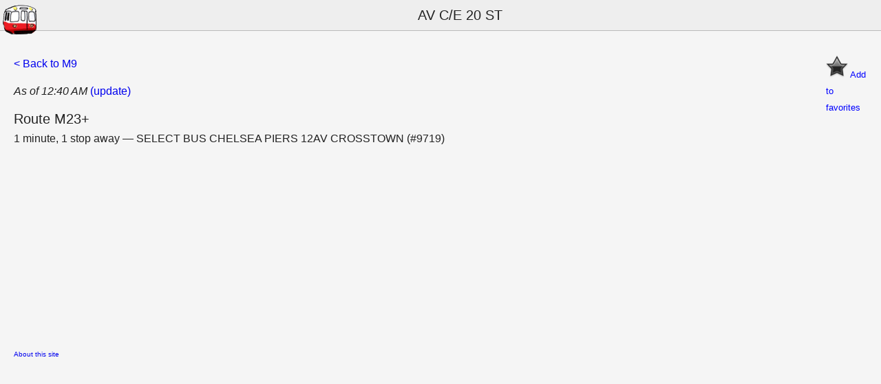

--- FILE ---
content_type: text/html;charset=utf-8
request_url: http://www.allaboardnyc.com/M9/402054--AV%20C/E%2020%20ST
body_size: 14012
content:
<html>
<head>
<title>AV C/E 20 ST | Route M9 | All Aboard NYC | MTA New York City Bus - Brooklyn, Bronx, Manhattan, Queens & Staten Island Bus Actual Arrival Times</title>
<link href='/css/bus.css.1672520729' media='screen' rel='stylesheet' type='text/css'>
<link href='[data-uri]' rel='apple-touch-icon'>
<script type="text/javascript" src="//ajax.googleapis.com/ajax/libs/jquery/1.12.4/jquery.min.js"></script>
<script type="text/javascript" src="/js/json2.min.js.1672520729"></script>
<script type="text/javascript" src="/js/jquery.Storage.min.js.1672520729"></script>
<meta content='user-scalable=no, width=device-width' name='viewport'>
<script>
  window.google_analytics_uacct = "UA-18356230-5";
  var _gaq = _gaq || [];
  _gaq.push(['_setAccount', 'UA-18356230-5']);
  _gaq.push(['_trackPageview']);
  (function() {
    var ga = document.createElement('script'); ga.type = 'text/javascript'; ga.async = true;
    ga.src = ('https:' == document.location.protocol ? 'https://ssl' : 'http://www') + '.google-analytics.com/ga.js';
    var s = document.getElementsByTagName('script')[0]; s.parentNode.insertBefore(ga, s);
  })();
</script>

<script>
  $(document).ready(function() {
    function getFavs() {
      var favsString = $.Storage.get("favs") || "";
      return favsString === "" ? [] : JSON.parse(favsString);
    }
  
    function getFavIndex(favs) {
      for (var i = 0; i < favs.length; i++) {
        var fav = favs[i];
        if (fav.url == '/M9/402054--AV%20C/E%2020%20ST') {
          return i;
        }
      }
      return -1;
    }
  
    function isStopFav(favs) {
      return getFavIndex(favs) != -1;
    }
  
    var $favStar = $("#favorite");
    $favStar.click(function() {
      var favs = getFavs();
  
      if (!isFav) {
        favs.push({ title: 'AV C/E 20 ST (Route M9)' , url: '/M9/402054--AV%20C/E%2020%20ST' });
      } else {
        var index = getFavIndex(favs);
        if (index != -1) {
          favs = favs.slice(0, index).concat(favs.slice(index + 1));
        }
      }
  
      $.Storage.set("favs", JSON.stringify(favs));
      $favStar.toggleClass("isfav");
      isFav = !isFav;
    });
  
    var favs = getFavs();
    var isFav = isStopFav(favs);
    if (isFav) {
      $favStar.addClass("isfav");
    }
    if (favs && favs.length > 0) {
      var $favs = $("#favs");
      var $favsInner = $favs.append("<div></div>");
      $favsInner.append($("<h2>").text("Favorite Stops"));
      var $favsList = $("<div>");
      $favsInner.append($favsList);
      for (var i = 0; i < favs.length; i++) {
        var fav = favs[i];
        var $link = $("<div>").append($("<a>").attr('href', fav.url + '?t=fav').text(fav.title));
        $favsList.append($link);
      }
    }
  });
</script>
<style>
  #favorite { float: right; color: blue; cursor: pointer; width: 60px; }
  .isfav #notFavSection { display: none }
  #favSection { display: none }
  .isfav #favSection { display: block; }
</style>
</head>
<body>
<div id='header'>
<a class='home' href='/'>
<img alt='All Aboard NYC Home' src='[data-uri]' title='Home'>
</a>
<h1>
AV C/E 20 ST
</h1>
</div>
<div class='content'>

<br>
<div class='minor' id='favorite'>
<div id='notFavSection'>
<img height='32' src='[data-uri]' width='32'>
Add to favorites
</div>
<div id='favSection'>
<img height='32' src='[data-uri]' width='32'>
Remove from favorites
</div>
</div>
<a href='/M9'>
< Back to M9
</a>
<p>
<span class='asOf'>As of 12:40 AM</span>
<a href='/M9/402054--AV%20C/E%2020%20ST'>(update)</a>
</p>
<h2>Route M23+</h2>
<div>
<!-- Don't show messages for New York, because currently NextBus has some irritating message -->
<!-- about how they're dropping NYC support -->
<div>
1 minute, 1 stop away &mdash; SELECT BUS CHELSEA PIERS 12AV CROSSTOWN
(#9719)
</div>
</div>
</div>
<div class='ads'>
<div class='content'>
<script async src="//pagead2.googlesyndication.com/pagead/js/adsbygoogle.js"></script>
<!-- Responsive ad 1 -->
<ins class='adsbygoogle' data-ad-client='ca-pub-2332667759194271' data-ad-format='auto' data-ad-slot='8457277790' style='display:block'></ins>
<script>
(adsbygoogle = window.adsbygoogle || []).push({});
</script>
</div>
</div>

<div class='content'>
<div id='favs'></div>
</div>
<div class='minor' id='footer'>
<div class='footerSection'>
<a class='headerAboutLink' href='/about'>
About this site
</a>
</div>
</div>

</body>
</html>


--- FILE ---
content_type: text/html; charset=utf-8
request_url: https://www.google.com/recaptcha/api2/aframe
body_size: 267
content:
<!DOCTYPE HTML><html><head><meta http-equiv="content-type" content="text/html; charset=UTF-8"></head><body><script nonce="fFVWjiL5mVRdYFEHVlfm8g">/** Anti-fraud and anti-abuse applications only. See google.com/recaptcha */ try{var clients={'sodar':'https://pagead2.googlesyndication.com/pagead/sodar?'};window.addEventListener("message",function(a){try{if(a.source===window.parent){var b=JSON.parse(a.data);var c=clients[b['id']];if(c){var d=document.createElement('img');d.src=c+b['params']+'&rc='+(localStorage.getItem("rc::a")?sessionStorage.getItem("rc::b"):"");window.document.body.appendChild(d);sessionStorage.setItem("rc::e",parseInt(sessionStorage.getItem("rc::e")||0)+1);localStorage.setItem("rc::h",'1768801254026');}}}catch(b){}});window.parent.postMessage("_grecaptcha_ready", "*");}catch(b){}</script></body></html>